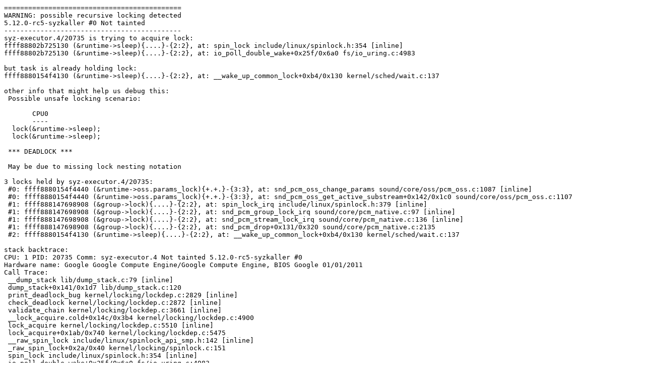

--- FILE ---
content_type: text/plain; charset=utf-8
request_url: https://syzkaller.appspot.com/text?tag=CrashReport&x=173fcfbed00000
body_size: 1292
content:
============================================
WARNING: possible recursive locking detected
5.12.0-rc5-syzkaller #0 Not tainted
--------------------------------------------
syz-executor.4/20735 is trying to acquire lock:
ffff88802b725130 (&runtime->sleep){....}-{2:2}, at: spin_lock include/linux/spinlock.h:354 [inline]
ffff88802b725130 (&runtime->sleep){....}-{2:2}, at: io_poll_double_wake+0x25f/0x6a0 fs/io_uring.c:4983

but task is already holding lock:
ffff8880154f4130 (&runtime->sleep){....}-{2:2}, at: __wake_up_common_lock+0xb4/0x130 kernel/sched/wait.c:137

other info that might help us debug this:
 Possible unsafe locking scenario:

       CPU0
       ----
  lock(&runtime->sleep);
  lock(&runtime->sleep);

 *** DEADLOCK ***

 May be due to missing lock nesting notation

3 locks held by syz-executor.4/20735:
 #0: ffff8880154f4440 (&runtime->oss.params_lock){+.+.}-{3:3}, at: snd_pcm_oss_change_params sound/core/oss/pcm_oss.c:1087 [inline]
 #0: ffff8880154f4440 (&runtime->oss.params_lock){+.+.}-{3:3}, at: snd_pcm_oss_get_active_substream+0x142/0x1c0 sound/core/oss/pcm_oss.c:1107
 #1: ffff888147698908 (&group->lock){....}-{2:2}, at: spin_lock_irq include/linux/spinlock.h:379 [inline]
 #1: ffff888147698908 (&group->lock){....}-{2:2}, at: snd_pcm_group_lock_irq sound/core/pcm_native.c:97 [inline]
 #1: ffff888147698908 (&group->lock){....}-{2:2}, at: snd_pcm_stream_lock_irq sound/core/pcm_native.c:136 [inline]
 #1: ffff888147698908 (&group->lock){....}-{2:2}, at: snd_pcm_drop+0x131/0x320 sound/core/pcm_native.c:2135
 #2: ffff8880154f4130 (&runtime->sleep){....}-{2:2}, at: __wake_up_common_lock+0xb4/0x130 kernel/sched/wait.c:137

stack backtrace:
CPU: 1 PID: 20735 Comm: syz-executor.4 Not tainted 5.12.0-rc5-syzkaller #0
Hardware name: Google Google Compute Engine/Google Compute Engine, BIOS Google 01/01/2011
Call Trace:
 __dump_stack lib/dump_stack.c:79 [inline]
 dump_stack+0x141/0x1d7 lib/dump_stack.c:120
 print_deadlock_bug kernel/locking/lockdep.c:2829 [inline]
 check_deadlock kernel/locking/lockdep.c:2872 [inline]
 validate_chain kernel/locking/lockdep.c:3661 [inline]
 __lock_acquire.cold+0x14c/0x3b4 kernel/locking/lockdep.c:4900
 lock_acquire kernel/locking/lockdep.c:5510 [inline]
 lock_acquire+0x1ab/0x740 kernel/locking/lockdep.c:5475
 __raw_spin_lock include/linux/spinlock_api_smp.h:142 [inline]
 _raw_spin_lock+0x2a/0x40 kernel/locking/spinlock.c:151
 spin_lock include/linux/spinlock.h:354 [inline]
 io_poll_double_wake+0x25f/0x6a0 fs/io_uring.c:4983
 __wake_up_common+0x147/0x650 kernel/sched/wait.c:108
 __wake_up_common_lock+0xd0/0x130 kernel/sched/wait.c:138
 snd_pcm_post_stop+0xb9/0x1f0 sound/core/pcm_native.c:1440
 snd_pcm_action_single sound/core/pcm_native.c:1214 [inline]
 snd_pcm_action+0x143/0x170 sound/core/pcm_native.c:1295
 snd_pcm_stop sound/core/pcm_native.c:1461 [inline]
 snd_pcm_drop+0x1ab/0x320 sound/core/pcm_native.c:2140
 snd_pcm_kernel_ioctl+0x12f/0x240 sound/core/pcm_native.c:3342
 snd_pcm_oss_change_params_locked+0x194b/0x39a0 sound/core/oss/pcm_oss.c:945
 snd_pcm_oss_change_params sound/core/oss/pcm_oss.c:1090 [inline]
 snd_pcm_oss_get_active_substream+0x164/0x1c0 sound/core/oss/pcm_oss.c:1107
 snd_pcm_oss_get_rate sound/core/oss/pcm_oss.c:1761 [inline]
 snd_pcm_oss_set_rate sound/core/oss/pcm_oss.c:1753 [inline]
 snd_pcm_oss_ioctl+0x144f/0x3430 sound/core/oss/pcm_oss.c:2604
 vfs_ioctl fs/ioctl.c:48 [inline]
 __do_sys_ioctl fs/ioctl.c:753 [inline]
 __se_sys_ioctl fs/ioctl.c:739 [inline]
 __x64_sys_ioctl+0x193/0x200 fs/ioctl.c:739
 do_syscall_64+0x2d/0x70 arch/x86/entry/common.c:46
 entry_SYSCALL_64_after_hwframe+0x44/0xae
RIP: 0033:0x466459
Code: ff ff c3 66 2e 0f 1f 84 00 00 00 00 00 0f 1f 40 00 48 89 f8 48 89 f7 48 89 d6 48 89 ca 4d 89 c2 4d 89 c8 4c 8b 4c 24 08 0f 05 <48> 3d 01 f0 ff ff 73 01 c3 48 c7 c1 bc ff ff ff f7 d8 64 89 01 48
RSP: 002b:00007f86fc042188 EFLAGS: 00000246 ORIG_RAX: 0000000000000010
RAX: ffffffffffffffda RBX: 000000000056bf60 RCX: 0000000000466459
RDX: 0000000020000240 RSI: 00000000c0045002 RDI: 0000000000000004
RBP: 00000000004bf9fb R08: 0000000000000000 R09: 0000000000000000
R10: 0000000000000000 R11: 0000000000000246 R12: 000000000056bf60
R13: 0000000000a9fb1f R14: 00007f86fc042300 R15: 0000000000022000
